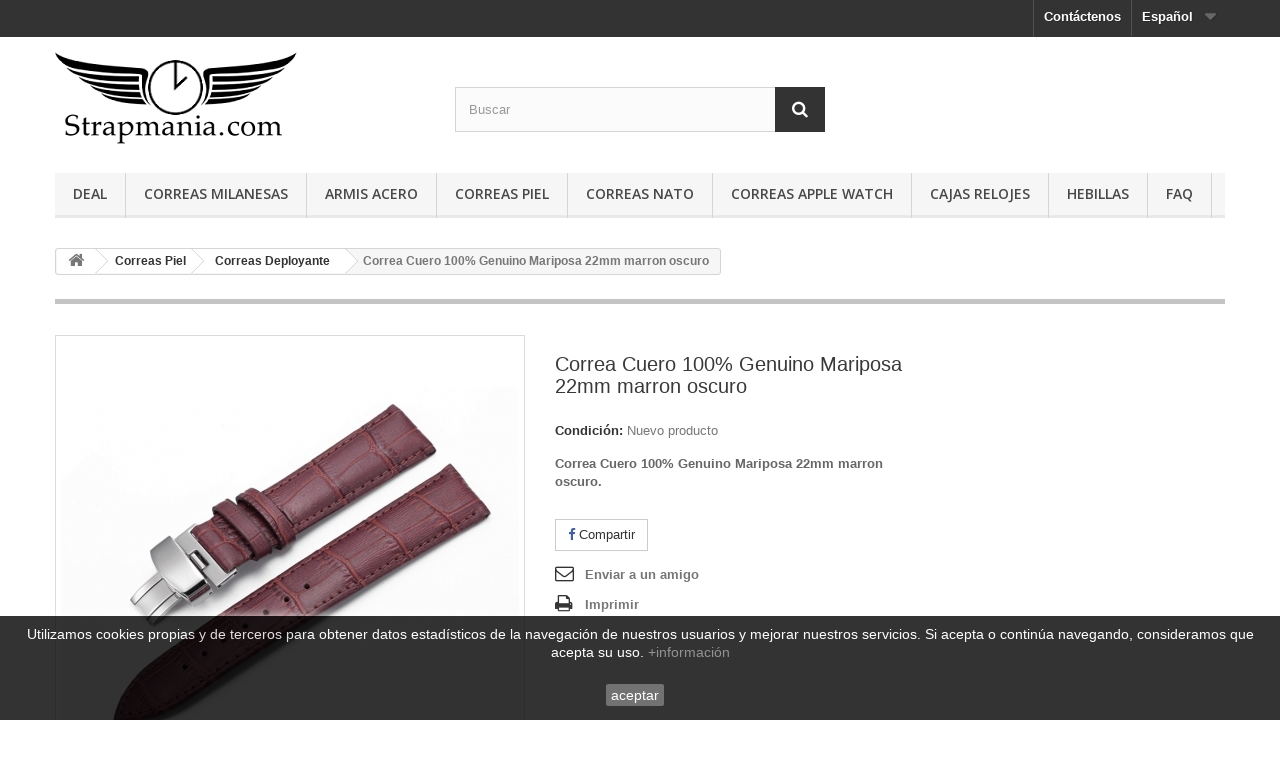

--- FILE ---
content_type: text/html; charset=utf-8
request_url: https://strapmania.com/es/correas-deployante/278-correa-cuero-100-genuino-mariposa-22mm-marron-oscuro.html
body_size: 11543
content:
<!DOCTYPE HTML> <!--[if lt IE 7]><html class="no-js lt-ie9 lt-ie8 lt-ie7" lang="es-es"><![endif]--> <!--[if IE 7]><html class="no-js lt-ie9 lt-ie8 ie7" lang="es-es"><![endif]--> <!--[if IE 8]><html class="no-js lt-ie9 ie8" lang="es-es"><![endif]--> <!--[if gt IE 8]><html class="no-js ie9" lang="es-es"><![endif]--><html lang="es-es"><head><meta charset="utf-8" /><title>Correa Cuero 100% Genuino mariposa 22mm marron oscuro</title><meta name="description" content="Correa Cuero 100% Genuino mariposa 22mm marron oscuro, piel, pam, panerai negro" /><meta name="generator" content="PrestaShop" /><meta name="robots" content="index,follow" /><meta name="viewport" content="width=device-width, minimum-scale=0.25, maximum-scale=1.6, initial-scale=1.0" /><meta name="apple-mobile-web-app-capable" content="yes" /><link rel="icon" type="image/vnd.microsoft.icon" href="/img/favicon.ico?1710350096" /><link rel="shortcut icon" type="image/x-icon" href="/img/favicon.ico?1710350096" /><link rel="stylesheet" href="https://strapmania.com/themes/default-bootstrap/cache/v_65_5abb58fe2fb4cd7b6e530a20bb958d8f_all.css" type="text/css" media="all" /><link rel="stylesheet" href="https://strapmania.com/themes/default-bootstrap/cache/v_65_b4632cd5da8519ab97b7d34dde18182d_print.css" type="text/css" media="print" /><meta property="og:type" content="product" /><meta property="og:url" content="https://strapmania.com/es/correas-deployante/278-correa-cuero-100-genuino-mariposa-22mm-marron-oscuro.html" /><meta property="og:title" content="Correa Cuero 100% Genuino mariposa 22mm marron oscuro" /><meta property="og:site_name" content="STRAPMANIA - Wicoon Entreprise S.L" /><meta property="og:description" content="Correa Cuero 100% Genuino mariposa 22mm marron oscuro, piel, pam, panerai negro" /><meta property="og:image" content="https://strapmania.com/1398-large_default/correa-cuero-100-genuino-mariposa-22mm-marron-oscuro.jpg" /><meta property="product:pretax_price:amount" content="12.8" /><meta property="product:pretax_price:currency" content="EUR" /><meta property="product:price:amount" content="12.8" /><meta property="product:price:currency" content="EUR" /> <style type="text/css" class="slidersEverywhereStyle">.SEslider.test {
		padding:0px 0px 0px 0px;
		width:100%;
			}

	.SEslider.test .slidetitle {
		background:rgba(0, 0, 0, 0.5);
		color:#fff;
	}

	.SEslider.test .slide_description {
		background:rgba(0, 0, 0, 0.5);
		color:#fff;
	}

	.SEslider.test .se-next, .SEslider.test .se-prev {
		background:rgba(0, 0, 0, 0.5);
		color:#fff;
	}

	.SEslider.test .se-next:hover, .SEslider.test .se-prev:hover {
		text-shadow:#fff;
	}
	
	.SEslider.test .se-pager-item {
		border-color:rgba(0, 0, 0, 0.5);
	}
	
	.SEslider.test .se-pager-item:hover {
		border-color:transparent;
		box-shadow:0 0 3px #fff;
	}
	
	.SEslider.test .se-pager a {
		background-color:#0090f0;
	}
	
	.SEslider.test .se-pager a.se-pager-link.active {
		background-color:#ffa500;
	}
	
	/** media queries **/

						 
			@media all and (max-width: 1199px) {
				.SEslider.test {
					padding:0px 0px 0px 0px;
					width:100%;
									}
			}
					 
			@media all and (max-width: 989px) {
				.SEslider.test {
					padding:0px 0px 0px 0px;
					width:100%;
									}
			}
			

	.SEslider.envio {
		padding:0px 0px 0px 0px;
		width:100%;
			}

	.SEslider.envio .slidetitle {
		background:rgba(0, 0, 0, 0.5);
		color:#fff;
	}

	.SEslider.envio .slide_description {
		background:rgba(0, 0, 0, 0.5);
		color:#fff;
	}

	.SEslider.envio .se-next, .SEslider.envio .se-prev {
		background:rgba(0, 0, 0, 0.5);
		color:#fff;
	}

	.SEslider.envio .se-next:hover, .SEslider.envio .se-prev:hover {
		text-shadow:#fff;
	}
	
	.SEslider.envio .se-pager-item {
		border-color:rgba(0, 0, 0, 0.5);
	}
	
	.SEslider.envio .se-pager-item:hover {
		border-color:transparent;
		box-shadow:0 0 3px #fff;
	}
	
	.SEslider.envio .se-pager a {
		background-color:#0090f0;
	}
	
	.SEslider.envio .se-pager a.se-pager-link.active {
		background-color:#ffa500;
	}
	
	/** media queries **/

						 
			@media all and (max-width: 1199px) {
				.SEslider.envio {
					padding:0px 0px 0px 0px;
					width:100%;
									}
			}
					 
			@media all and (max-width: 989px) {
				.SEslider.envio {
					padding:0px 0px 0px 0px;
					width:100%;
									}
			}
			

	.SEslider.desceunt {
		padding:0px 0px 0px 0px;
		width:100%;
			}

	.SEslider.desceunt .slidetitle {
		background:rgba(0, 0, 0, 0.5);
		color:#fff;
	}

	.SEslider.desceunt .slide_description {
		background:rgba(0, 0, 0, 0.5);
		color:#fff;
	}

	.SEslider.desceunt .se-next, .SEslider.desceunt .se-prev {
		background:rgba(0, 0, 0, 0.5);
		color:#fff;
	}

	.SEslider.desceunt .se-next:hover, .SEslider.desceunt .se-prev:hover {
		text-shadow:#fff;
	}
	
	.SEslider.desceunt .se-pager-item {
		border-color:rgba(0, 0, 0, 0.5);
	}
	
	.SEslider.desceunt .se-pager-item:hover {
		border-color:transparent;
		box-shadow:0 0 3px #fff;
	}
	
	.SEslider.desceunt .se-pager a {
		background-color:#0090f0;
	}
	
	.SEslider.desceunt .se-pager a.se-pager-link.active {
		background-color:#ffa500;
	}
	
	/** media queries **/

						 
			@media all and (max-width: 1199px) {
				.SEslider.desceunt {
					padding:0px 0px 0px 0px;
					width:100%;
									}
			}
					 
			@media all and (max-width: 989px) {
				.SEslider.desceunt {
					padding:0px 0px 0px 0px;
					width:100%;
									}
			}
			

	.SEslider.pago_y_envios {
		padding:0px 0px 0px 0px;
		width:100%;
			}

	.SEslider.pago_y_envios .slidetitle {
		background:rgba(0, 0, 0, 0.5);
		color:#fff;
	}

	.SEslider.pago_y_envios .slide_description {
		background:rgba(0, 0, 0, 0.5);
		color:#fff;
	}

	.SEslider.pago_y_envios .se-next, .SEslider.pago_y_envios .se-prev {
		background:rgba(0, 0, 0, 0.5);
		color:#fff;
	}

	.SEslider.pago_y_envios .se-next:hover, .SEslider.pago_y_envios .se-prev:hover {
		text-shadow:#fff;
	}
	
	.SEslider.pago_y_envios .se-pager-item {
		border-color:rgba(0, 0, 0, 0.5);
	}
	
	.SEslider.pago_y_envios .se-pager-item:hover {
		border-color:transparent;
		box-shadow:0 0 3px #fff;
	}
	
	.SEslider.pago_y_envios .se-pager a {
		background-color:#0090f0;
	}
	
	.SEslider.pago_y_envios .se-pager a.se-pager-link.active {
		background-color:#ffa500;
	}
	
	/** media queries **/

						 
			@media all and (max-width: 1199px) {
				.SEslider.pago_y_envios {
					padding:0px 0px 0px 0px;
					width:100%;
									}
			}
					 
			@media all and (max-width: 989px) {
				.SEslider.pago_y_envios {
					padding:0px 0px 0px 0px;
					width:100%;
									}
			}
			


/** rtl **/</style><link rel="alternate" hreflang="es-es" href="https://strapmania.com/es/correas-deployante/278-correa-cuero-100-genuino-mariposa-22mm-marron-oscuro.html" /><link rel="alternate" hreflang="en-us" href="https://strapmania.com/en/deployment-straps/278-leather-strap-100-genuine-butterfly-22mm-dark-brown.html" /><link rel="alternate" hreflang="fr-fr" href="https://strapmania.com/fr/bracelets-deployant/278-bracelet-montre-papillon-100-cuir-veritable-22mm-marron-fonce.html" />  
<script type="text/javascript" src="/modules/eicaptcha//views/js/eicaptcha-modules.js"></script> <link rel="stylesheet" href="//fonts.googleapis.com/css?family=Open+Sans:300,600&amp;subset=latin,latin-ext" type="text/css" media="all" /> <!--[if IE 8]> 
<script src="https://oss.maxcdn.com/libs/html5shiv/3.7.0/html5shiv.js"></script> 
<script src="https://oss.maxcdn.com/libs/respond.js/1.3.0/respond.min.js"></script> <![endif]-->   <noscript><img height="1" width="1" style="display:none" src="https://www.facebook.com/tr?id=346311855781868&ev=PageView&noscript=1" /></noscript></head><body id="product" class="product product-278 product-correa-cuero-100-genuino-mariposa-22mm-marron-oscuro category-27 category-correas-deployante hide-left-column hide-right-column lang_es"><div id="page"><div class="header-container"> <header id="header"><div class="nav"><div class="container"><div class="row"> <nav><div id="languages-block-top" class="languages-block"><div class="current"> <span>Español</span></div><ul id="first-languages" class="languages-block_ul toogle_content"><li class="selected"> <span>Español</span></li><li > <a href="https://strapmania.com/en/deployment-straps/278-leather-strap-100-genuine-butterfly-22mm-dark-brown.html" title="English (United States)" rel="alternate" hreflang="en"> <span>English</span> </a></li><li > <a href="https://strapmania.com/fr/bracelets-deployant/278-bracelet-montre-papillon-100-cuir-veritable-22mm-marron-fonce.html" title="Français (French)" rel="alternate" hreflang="fr"> <span>Français</span> </a></li></ul></div><div id="contact-link" > <a href="https://strapmania.com/es/contactanos" title="Contáctenos">Contáctenos</a></div></nav></div></div></div><div><div class="container"><div class="row"><div id="header_logo"> <a href="https://strapmania.com/" title="STRAPMANIA - Wicoon Entreprise S.L"> <img class="logo img-responsive" src="https://strapmania.com/img/wicoon-entreprise-sl-logo-1569250162.jpg" alt="STRAPMANIA - Wicoon Entreprise S.L" width="246" height="96"/> </a></div><div id="search_block_top" class="col-sm-4 clearfix"><form id="searchbox" method="get" action="//strapmania.com/es/buscar" > <input type="hidden" name="controller" value="search" /> <input type="hidden" name="orderby" value="position" /> <input type="hidden" name="orderway" value="desc" /> <input class="search_query form-control" type="text" id="search_query_top" name="search_query" placeholder="Buscar" value="" /> <button type="submit" name="submit_search" class="btn btn-default button-search"> <span>Buscar</span> </button></form></div><div id="block_top_menu" class="sf-contener clearfix col-lg-12"><div class="cat-title">Menú</div><ul class="sf-menu clearfix menu-content"><li><a href="https://strapmania.com/es/28-deal" title="Deal">Deal</a></li><li><a href="https://strapmania.com/es/14-correas-milanesas" title="Correas Milanesas ">Correas Milanesas </a><ul><li><a href="https://strapmania.com/es/12-milanesas-shark-mesh" title="Milanesas Shark Mesh">Milanesas Shark Mesh</a></li><li><a href="https://strapmania.com/es/18-milanesas-finas" title="Milanesas Finas">Milanesas Finas</a></li></ul></li><li><a href="https://strapmania.com/es/16-armis-acero" title="Armis Acero">Armis Acero</a></li><li><a href="https://strapmania.com/es/15-correas-piel" title="Correas Piel">Correas Piel</a><ul><li><a href="https://strapmania.com/es/13-correas-piel-vintage-hechas-a-mano" title="Correas Piel Vintage Hechas a Mano">Correas Piel Vintage Hechas a Mano</a></li><li><a href="https://strapmania.com/es/22-correas-aviador-piel" title="Correas Aviador Piel">Correas Aviador Piel</a></li><li><a href="https://strapmania.com/es/24-nato-cuero" title="Nato Cuero">Nato Cuero</a></li><li><a href="https://strapmania.com/es/27-correas-deployante" title="Correas Deployante">Correas Deployante</a></li></ul></li><li><a href="https://strapmania.com/es/23-correas-nato" title="Correas Nato">Correas Nato</a></li><li><a href="https://strapmania.com/es/20-correas-apple-watch" title="Correas Apple Watch">Correas Apple Watch</a></li><li><a href="https://strapmania.com/es/17-cajas-relojes" title="Cajas Relojes">Cajas Relojes</a></li><li><a href="https://strapmania.com/es/26-hebillas" title="Hebillas">Hebillas</a></li><li><a href="https://strapmania.com/es/content/category/2-faq" title="FAQ">FAQ</a><ul><li ><a href="https://strapmania.com/es/content/1-ENVIOS">Envíos y pagos</a></li><li ><a href="https://strapmania.com/es/content/6-guia-para-elegir-su-correa-pulsera-o-armis">Como Elegir Tamaño</a></li><li ><a href="https://strapmania.com/es/content/7-Quienes-Somos">Quienes Somos</a></li></ul></li></ul></div></div></div></div> </header></div><div class="columns-container"><div id="columns" class="container"><div class="breadcrumb clearfix" itemscope itemtype="http://shema.org/BreadcrumList"> <a class="home" href="https://strapmania.com/" title="Volver al inicio"><i class="icon-home"></i></a> <span class="navigation-pipe">&gt;</span> <span class="navigation_page"><span itemprop="itemListElement" itemscope itemtype="http://shema.org/ListItem"><a itemprop="item" href="https://strapmania.com/es/15-correas-piel" title="Correas Piel" ><span itemprop="name">Correas Piel</span></a></span><span class="navigation-pipe">></span><span itemprop="itemListElement" itemscope itemtype="http://shema.org/ListItem"><a itemprop="item" href="https://strapmania.com/es/27-correas-deployante" title="Correas Deployante" ><span itemprop="name">Correas Deployante</span></a></span><span class="navigation-pipe">></span>Correa Cuero 100% Genuino Mariposa 22mm marron oscuro</span></div><div id="slider_row" class="row"><div id="top_column" class="center_column col-xs-12 col-sm-12"><div data-name="pago_y_envios2" class="SEslider notLoaded seslider_pago_y_envios2 pago_y_envios mode_horizontal sliderFigo" style="max-width:1660px;" ><ul id="SEslider_pago_y_envios2" style="margin:0;"><li class="primo active" style="padding:0;" data-slide-index="1"> <img class="SEimage" src="https://strapmania.com/modules/homesliderpro/images/resize_resizepaggos-min.png" alt="" height="146" width="1660" /></li></ul></div></div></div><div class="row"><div id="center_column" class="center_column col-xs-12 col-sm-12"><div itemscope itemtype="https://schema.org/Product"><meta itemprop="url" content="https://strapmania.com/es/correas-deployante/278-correa-cuero-100-genuino-mariposa-22mm-marron-oscuro.html"><div class="primary_block row"><div class="container"><div class="top-hr"></div></div><div class="pb-left-column col-xs-12 col-sm-4 col-md-5"><div id="image-block" class="clearfix"> <span class="discount">&iexcl;Precio rebajado!</span> <span id="view_full_size"> <img id="bigpic" itemprop="image" src="https://strapmania.com/1398-large_default/correa-cuero-100-genuino-mariposa-22mm-marron-oscuro.jpg" title="Correa Cuero 100% Genuino Mariposa 22mm marron oscuro" alt="Correa Cuero 100% Genuino Mariposa 22mm marron oscuro" width="458" height="458"/> <span class="span_link no-print">Ver m&aacute;s grande</span> </span></div><div id="views_block" class="clearfix "> <span class="view_scroll_spacer"> <a id="view_scroll_left" class="" title="Otras vistas" href="javascript:{}"> Anterior </a> </span><div id="thumbs_list"><ul id="thumbs_list_frame"><li id="thumbnail_1398"> <a href="https://strapmania.com/1398-thickbox_default/correa-cuero-100-genuino-mariposa-22mm-marron-oscuro.jpg" data-fancybox-group="other-views" class="fancybox shown" title="Correa Cuero 100% Genuino Mariposa 22mm marron oscuro"> <img class="img-responsive" id="thumb_1398" src="https://strapmania.com/1398-cart_default/correa-cuero-100-genuino-mariposa-22mm-marron-oscuro.jpg" alt="Correa Cuero 100% Genuino Mariposa 22mm marron oscuro" title="Correa Cuero 100% Genuino Mariposa 22mm marron oscuro" height="80" width="80" itemprop="image" /> </a></li><li id="thumbnail_1397"> <a href="https://strapmania.com/1397-thickbox_default/correa-cuero-100-genuino-mariposa-22mm-marron-oscuro.jpg" data-fancybox-group="other-views" class="fancybox" title="Correa Cuero 100% Genuino Mariposa 22mm marron oscuro"> <img class="img-responsive" id="thumb_1397" src="https://strapmania.com/1397-cart_default/correa-cuero-100-genuino-mariposa-22mm-marron-oscuro.jpg" alt="Correa Cuero 100% Genuino Mariposa 22mm marron oscuro" title="Correa Cuero 100% Genuino Mariposa 22mm marron oscuro" height="80" width="80" itemprop="image" /> </a></li><li id="thumbnail_1399"> <a href="https://strapmania.com/1399-thickbox_default/correa-cuero-100-genuino-mariposa-22mm-marron-oscuro.jpg" data-fancybox-group="other-views" class="fancybox" title="Correa Cuero 100% Genuino Mariposa 22mm marron oscuro"> <img class="img-responsive" id="thumb_1399" src="https://strapmania.com/1399-cart_default/correa-cuero-100-genuino-mariposa-22mm-marron-oscuro.jpg" alt="Correa Cuero 100% Genuino Mariposa 22mm marron oscuro" title="Correa Cuero 100% Genuino Mariposa 22mm marron oscuro" height="80" width="80" itemprop="image" /> </a></li><li id="thumbnail_1433" class="last"> <a href="https://strapmania.com/1433-thickbox_default/correa-cuero-100-genuino-mariposa-22mm-marron-oscuro.jpg" data-fancybox-group="other-views" class="fancybox" title="Correa Cuero 100% Genuino Mariposa 22mm marron oscuro"> <img class="img-responsive" id="thumb_1433" src="https://strapmania.com/1433-cart_default/correa-cuero-100-genuino-mariposa-22mm-marron-oscuro.jpg" alt="Correa Cuero 100% Genuino Mariposa 22mm marron oscuro" title="Correa Cuero 100% Genuino Mariposa 22mm marron oscuro" height="80" width="80" itemprop="image" /> </a></li></ul></div> <a id="view_scroll_right" title="Otras vistas" href="javascript:{}"> Siguiente </a></div><p class="resetimg clear no-print"> <span id="wrapResetImages" style="display: none;"> <a href="https://strapmania.com/es/correas-deployante/278-correa-cuero-100-genuino-mariposa-22mm-marron-oscuro.html" data-id="resetImages"> <i class="icon-repeat"></i> Mostrar todas las im&aacute;genes </a> </span></p></div><div class="pb-center-column col-xs-12 col-sm-4"><h1 itemprop="name">Correa Cuero 100% Genuino Mariposa 22mm marron oscuro</h1><p id="product_reference" style="display: none;"> <label>Referencia: </label> <span class="editable" itemprop="sku"></span></p><p id="product_condition"> <label>Condici&oacute;n: </label><link itemprop="itemCondition" href="https://schema.org/NewCondition"/> <span class="editable">Nuevo producto</span></p><div id="short_description_block"><div id="short_description_content" class="rte align_justify" itemprop="description"><p><strong>Correa Cuero 100% Genuino Mariposa 22mm marron oscuro.<br /></strong></p></div><p class="buttons_bottom_block"> <a href="javascript:{}" class="button"> M&aacute;s detalles </a></p></div><p id="availability_statut" style="display: none;"> <span id="availability_value" class="label label-success"></span></p><p class="warning_inline" id="last_quantities" style="display: none" >Advertencia: &iexcl;&Uacute;ltimos art&iacute;culos en inventario!</p><p id="availability_date" style="display: none;"> <span id="availability_date_label">Disponible el: </span> <span id="availability_date_value"></span></p><div id="oosHook" style="display: none;"></div><p class="socialsharing_product list-inline no-print"> <button data-type="facebook" type="button" class="btn btn-default btn-facebook social-sharing"> <i class="icon-facebook"></i> Compartir </button></p><ul id="usefull_link_block" class="clearfix no-print"><li class="sendtofriend"> <a id="send_friend_button" href="#send_friend_form"> Enviar a un amigo </a><div style="display: none;"><div id="send_friend_form"><h2 class="page-subheading"> Enviar a un amigo</h2><div class="row"><div class="product clearfix col-xs-12 col-sm-6"> <img src="https://strapmania.com/1398-home_default/correa-cuero-100-genuino-mariposa-22mm-marron-oscuro.jpg" height="250" width="250" alt="Correa Cuero 100% Genuino Mariposa 22mm marron oscuro" /><div class="product_desc"><p class="product_name"> <strong>Correa Cuero 100% Genuino Mariposa 22mm marron oscuro</strong></p><p><strong>Correa Cuero 100% Genuino Mariposa 22mm marron oscuro.<br /></strong></p></div></div><div class="send_friend_form_content col-xs-12 col-sm-6" id="send_friend_form_content"><div id="send_friend_form_error"></div><div id="send_friend_form_success"></div><div class="form_container"><p class="intro_form"> Recipiente :</p><p class="text"> <label for="friend_name"> Nombre de tu amigo <sup class="required">*</sup> : </label> <input id="friend_name" name="friend_name" type="text" value=""/></p><p class="text"> <label for="friend_email"> E-mail&nbsp;de tu amigo <sup class="required">*</sup> : </label> <input id="friend_email" name="friend_email" type="text" value=""/></p><p class="txt_required"> <sup class="required">*</sup> Campos obligatorios</p></div><p class="submit"> <button id="sendEmail" class="btn button button-small" name="sendEmail" type="submit"> <span>Enviar</span> </button>&nbsp; o&nbsp; <a class="closefb" href="#"> Cancelar </a></p></div></div></div></div></li><li class="print"> <a href="javascript:print();"> Imprimir </a></li></ul></div><div class="pb-right-column col-xs-12 col-sm-4 col-md-3"><form id="buy_block" class="hidden" action="https://strapmania.com/es/carrito" method="post"><p class="hidden"> <input type="hidden" name="token" value="d2c4d73b4bf005431c3004fec6ba80f6" /> <input type="hidden" name="id_product" value="278" id="product_page_product_id" /> <input type="hidden" name="add" value="1" /> <input type="hidden" name="id_product_attribute" id="idCombination" value="" /></p><div class="box-info-product"><div class="content_prices clearfix"><div class="clear"></div></div><div class="product_attributes clearfix"><p id="minimal_quantity_wanted_p" style="display: none;"> La cantidad m&iacute;nima en el pedido de compra para el producto es <b id="minimal_quantity_label">1</b></p></div><div class="box-cart-bottom"><div class="unvisible"><p id="add_to_cart" class="buttons_bottom_block no-print"> <button type="submit" name="Submit" class="exclusive"> <span>A&ntilde;adir al carrito</span> </button></p></div></div></div></form></div></div> <section class="page-product-box"><h3 class="page-product-heading">M&aacute;s</h3><div class="rte"><p>Correa reloj Cuero 100% Genuino Mariposa 22mm, fabricada a manos por artesanos del gremio.</p><p>Una correa única de alta calidad que ganará patina y tendrá un aspecto más vintage cuando más pasé el tiempo. La mejor manera de “vestir tu reloj o cambiarle de look, por uno de tendencia con una correa de piel de calidad.</p><p>Este tipo de correas resta recomendada para relojes de vestir, cronografo, aunque se puede adaptar a cualquier estilo.</p><p>Cuero italiano de primera calidad trabajado a mano.</p><p>Una alternativa economica para lucir tu reloj preferido de manera diferente.</p><p>-&nbsp;&nbsp;&nbsp;&nbsp;&nbsp;&nbsp; Material pulsera: Cuero 100% Genuino.</p><p>-&nbsp;&nbsp;&nbsp;&nbsp;&nbsp;&nbsp; Material Buckle/Hebilla: Acero Inoxidable.</p><p>-&nbsp;&nbsp;&nbsp;&nbsp;&nbsp;&nbsp; Ancho: 22mm.</p></div> </section> <section class="page-product-box"><div style="display:none"> Path: <span itemscope itemtype="http://data-vocabulary.org/Breadcrumb"><a href="http://strapmania.com/" itemprop="url" title="Return to Home"><span itemprop="title">Home</span></a></span> <span class="navigation-pipe" >&gt;</span> <span itemscope itemtype="http://data-vocabulary.org/Breadcrumb"> <a itemprop="url" href="https://strapmania.com/es/15-correas-piel" title="Correas Piel"><span itemprop="title">Correas Piel</span></a> </span> <span class="navigation-pipe"> > </span> <span itemscope itemtype="http://data-vocabulary.org/Breadcrumb"> <a itemprop="url" href="https://strapmania.com/es/27-correas-deployante" title="Correas Deployante"><span itemprop="title">Correas Deployante</span></a> </span> <span class="navigation-pipe"> > </span> <span itemscope itemtype="http://data-vocabulary.org/Breadcrumb"><span itemprop="title">Correa Cuero 100% Genuino Mariposa 22mm marron oscuro</span></span></div><div class="clear"></div> </section> <div data-name="test1" class="SEslider notLoaded seslider_test1 test mode_horizontal sliderFigo" style="max-width:1360px;" ><ul id="SEslider_test1" style="margin:0;"><li class="primo active" style="padding:0;" data-slide-index="1"> <a class="SElink" href="https://strapmania.com/es/content/6-guia-para-elegir-su-correa-pulsera-o-armis" target="_blank"> <img class="SEimage" src="https://strapmania.com/modules/homesliderpro/images/resize_resizefrs-min.png" alt="" height="136" width="1360" /> </a></li></ul></div></div></div></div></div></div><div class="footer-container"> <footer id="footer" class="container"><div class="row"><div id="newsletter_block_left" class="block"><h4>Boletín</h4><div class="block_content"><form action="//strapmania.com/es/" method="post"><div class="form-group" > <input class="inputNew form-control grey newsletter-input" id="newsletter-input" type="text" name="email" size="18" value="Introduzca su dirección de correo electrónico" /> <button type="submit" name="submitNewsletter" class="btn btn-default button button-small"> <span>OK</span> </button> <input type="hidden" name="action" value="0" /></div></form></div></div><section id="social_block" class="pull-right"><ul><li class="facebook"> <a class="_blank" href="http://www.facebook.com/strapmania"> <span>Facebook</span> </a></li></ul><h4>Síguenos</h4> </section><div class="clearfix"></div><section class="blockcategories_footer footer-block col-xs-12 col-sm-2"><h4>Categorías</h4><div class="category_footer toggle-footer"><div class="list"><ul class="tree dhtml"><li > <a href="https://strapmania.com/es/14-correas-milanesas" title="Las correas milanesas son el complemento ideal para cualquier reloj diver, de vestir o deportivo. La calidad del acero inoxidable, y la buena confeccion le ortoga durabilidad en el tiempo, sin perder color, brillo. Al ser macizas, son ideales para buceadores profesionales o aficionados. &nbsp;Fabricamos nuestras pulseras Milanesas Mesh bajo estricto estandar de calidad."> Correas Milanesas </a><ul><li > <a href="https://strapmania.com/es/12-milanesas-shark-mesh" title="Milanesas Shark mesh, son correas al estilo Omega Ploprof. Maílla gruesa, grosor del brazalete de unos 4 a 4.5mm. Fabricadas 100% en acero inoxidable de primera calidad, garantiza un desgaste casi nulo a través el tiempo. Nunca se oxidará, o cambiará de color (al ser material macizo). Si buscas una milanesa para tu Seiko, Citizen, Invicta,o reloj de gama alta, nuestra milanesa no te defraudara con una relación calidad precio inmejorable."> Milanesas Shark Mesh </a></li><li class="last"> <a href="https://strapmania.com/es/18-milanesas-finas" title="Milanesas finas ajusables para tu reloj? Cambia tu brazalete y dale un nuevo look a tu reloj sea deportivo, de vestir o diver. Nuestras milanesas finas, están fabricada en acero inoxidable de primera calidad, un complemento perfecto para darle un nuevo look a tu reloj preferido, sea un Seiko, Citizen, Invicta por ejemplo, compatible con la mayoría de los relojes del mercado, solo necesitas verificar el tamaño entre asas para asegurarte que nuestra milanesa fina ajustable&nbsp; cabe perfectamente en tu reloj"> Milanesas Finas </a></li></ul></li><li > <a href="https://strapmania.com/es/16-armis-acero" title="Armis de Acero macizo o Brazalete de acero inoxydable (o INOX), son el complemento ideal para cualquier reloj diver, de vestir o deportivo. La calidad del acero inoxidable, y la buena confeccion le ortoga durabilidad en el tiempo, sin perder color, brillo...puede durar decenas de años sin ningun problema. Al ser macizas, son ideales para buceadores profesionales o aficionados. &nbsp;Fabricamos nuestras pulseras de Acero inoxidable bajo estricto estandar de calidad."> Armis Acero </a></li><li > <a href="https://strapmania.com/es/15-correas-piel" title="Nuestra correa de piel autentica están todas fabricadas a manos por artesanos del gremio en cuero siempre 100% natural, no comercializamos correas de imitación de cuero, o piel sintética porque sabemos que quieres lo mejor para tu reloj, y una correa de piel 100% genuina, embellece tu reloj, le da un aspecto más cualitativo, más bonito. La piel tiene vida, o casi y se nota, coge patina al paso del tiempo convirtiéndose en una pieza única vintage. Prueba nuestras correas de piel y notaras la diferencia."> Correas Piel </a><ul><li > <a href="https://strapmania.com/es/13-correas-piel-vintage-hechas-a-mano" title="Nuestra mejores correas de piel autentica 100% Genuinas. Cada pieza es única y muy coleccionable, cuando más años tenga, mas “vintage” al patinarse el cuero natural como si fuese un complemento con mucha historia. Una vez instalada en tu reloj, parecerá que tenga mucha más vida, una historia que contar. No lo dudes más y hazte con una de nuestras correas de cuero para tu Certina, Crepas, Seiko, Citizen, Invicta o cualquier reloj del mercado, que a ti te gusté y necesité un cambio de look, o un renovado."> Correas Piel Vintage Hechas a Mano </a></li><li > <a href="https://strapmania.com/es/22-correas-aviador-piel" title="Nuestra mejor correa de piel autentica 100% Genuinas. Cada pieza es única y muy coleccionable, ideal para relojes Pilot, Flieger. Una vez instalada en tu reloj, parecerá que tenga mucha más vida, una historia que contar. No lo dudes más y hazte con una de nuestras correas de cuero para tu Stowa, Steinhart, IWC, Invicta, Seiko..... o cualquier reloj del mercado, que a ti te gusté y necesité un cambio de look, o un renovado."> Correas Aviador Piel </a></li><li > <a href="https://strapmania.com/es/24-nato-cuero" title="Correas de piel autentica 100% Genuinas tipo Nato militar. Cada pieza estilo Nato es única y fabricada a manos, cuando más años tenga, mas “vintage” al patinarse el cuero natural como si fuese un complemento con mucha historia. Una vez instalada en tu reloj, parecerá que tenga mucha más vida, una historia que contar. No lo dudes más y hazte con una de nuestras correas de cuero al estilo Nato para tu Certina, Crepas, Seiko, Citizen, Invicta o cualquier reloj del mercado, que a ti te gusté y necesité un cambio de look, o un renovado."> Nato Cuero </a></li><li class="last"> <a href="https://strapmania.com/es/27-correas-deployante" title="Nuestra mejor correa de piel autentica 100% Genuinas con cierre Mariposa deployante. Correa clasica para cuaqluier tipo de relojes, ideal para relojes de vestir, chonografo aunque se adapta a cualquier estilo.. Una vez instalada en tu reloj, parecerá que tenga mucha más vida, una historia que contar. No lo dudes más y hazte con una de nuestras correas de cuero para tu Stowa, Steinhart, IWC, Invicta, Seiko, Lotus, Omega, Rolex..... o cualquier reloj del mercado, que a ti te gusté y necesité un cambio de look, o un renovado."> Correas Deployante </a></li></ul></li><li > <a href="https://strapmania.com/es/23-correas-nato" title="Correas de piel autentica 100% Genuinas tipo Nato militar, y de Nylon alta resistencia tipo Zulu 5 anillas y clasicas. Cada pieza estilo Nato es única y fabricada a manos, cuando más años tenga, mas “vintage” al patinarse el cuero natural como si fuese un complemento con mucha historia. Una vez instalada en tu reloj, parecerá que tenga mucha más vida, una historia que contar. No lo dudes más y hazte con una de nuestras correas de cuero al estilo Nato para tu Certina, Crepas, Seiko, Citizen, Invicta o cualquier reloj del mercado, que a ti te gusté y necesité un cambio de look, o un renovado."> Correas Nato </a></li><li > <a href="https://strapmania.com/es/20-correas-apple-watch" title="Correas de piel para tu Apple watch iWatch 100% Genuino, renueva tu correa, o simplemente cambia el look te tu iWatch con nuestras correas de cuero 100% natural. También encontraras en esta sección correas de acero inoxidable, milanesas mesh de mall gruesa para llevar tu reloj al estilo diver. Correas de siliconas coloridas, con relieve 3D exclusivas que no temen el agua ni el paso del tiempo. Que tu estío sea clásico, deportivo, o de vestir, hemos seleccionado las mejores correas para tu Apple Watch iWatch del mercado"> Correas Apple Watch </a></li><li > <a href="https://strapmania.com/es/17-cajas-relojes" title=""> Cajas Relojes </a></li><li > <a href="https://strapmania.com/es/26-hebillas" title=""> Hebillas </a></li><li class="last"> <a href="https://strapmania.com/es/28-deal" title="Ofertas puntuales de correas de silicona con precios rompedores, cantidades limitadas."> Deal </a></li></ul></div></div> </section><section class="footer-block col-xs-12 col-sm-2" id="block_various_links_footer"><h4>Información</h4><ul class="toggle-footer"><li class="item"> <a href="https://strapmania.com/es/contactanos" title="Contáctenos"> Contáctenos </a></li><li class="item"> <a href="https://strapmania.com/es/content/3-terminos-y-condiciones-de-uso" title="Términos y condiciones"> Términos y condiciones </a></li><li class="item"> <a href="https://strapmania.com/es/content/8-Cookie" title="Cookie"> Cookie </a></li><li class="item"> <a href="https://strapmania.com/es/content/1-ENVIOS" title="Envíos y pagos"> Envíos y pagos </a></li><li class="item"> <a href="https://strapmania.com/es/content/6-guia-para-elegir-su-correa-pulsera-o-armis" title="Como Elegir Tamaño"> Como Elegir Tamaño </a></li></ul> </section><section class="footer-block col-xs-12 col-sm-4"><h4><a href="https://strapmania.com/es/mi-cuenta" title="Administrar mi cuenta de cliente" rel="nofollow">Mi cuenta</a></h4><div class="block_content toggle-footer"><ul class="bullet"><li><a href="https://strapmania.com/es/historial-compra" title="Mis pedidos" rel="nofollow">Mis pedidos</a></li><li><a href="https://strapmania.com/es/albaran" title="Mis facturas por abono" rel="nofollow">Mis facturas por abono</a></li><li><a href="https://strapmania.com/es/direcciones" title="Mis direcciones" rel="nofollow">Mis direcciones</a></li><li><a href="https://strapmania.com/es/datos-personales" title="Administrar mis datos personales" rel="nofollow">Mis datos personales</a></li><li><a href="https://strapmania.com/es/descuento" title="Mis cupones de descuento" rel="nofollow">Mis cupones de descuento</a></li></ul></div> </section><section id="block_contact_infos" class="footer-block col-xs-12 col-sm-4"><div><h4>Información sobre la tienda</h4><ul class="toggle-footer"><li> <i class="icon-map-marker"></i>WICOON ENTERPRISE S.L, Social Adress: APC 18 - Pobla Llarga (VALENCIA) Spain</li><li> <i class="icon-envelope-alt"></i>Email: <span><a href="&#109;&#97;&#105;&#108;&#116;&#111;&#58;%69%6e%66%6f@%73%74%72%61%70%6d%61%6e%69%61.%63%6f%6d" >&#x69;&#x6e;&#x66;&#x6f;&#x40;&#x73;&#x74;&#x72;&#x61;&#x70;&#x6d;&#x61;&#x6e;&#x69;&#x61;&#x2e;&#x63;&#x6f;&#x6d;</a></span></li></ul></div> </section>  <style>.closeFontAwesome:before {
        content: "\f00d";
        font-family: "FontAwesome";
        display: inline-block;
        font-size: 23px;
        line-height: 23px;
        color: #FFFFFF;
        padding-right: 15px;
        cursor: pointer;
    }

    .closeButtonNormal {
     display: inline-block; margin:5px; 
        text-align: center;
        padding: 2px 5px;
        border-radius: 2px;
        color: #FFFFFF;
        background: #4F4F4F;
        cursor: pointer;
    }

    #cookieNotice p {
        margin: 0px;
        padding: 0px;
    }


    #cookieNoticeContent {
    
        
    }</style><div id="cookieNotice" style=" width: 100%; position: fixed; bottom:0px; box-shadow: 0px 0 10px 0 #FFFFFF; background: #000000; z-index: 9999; font-size: 14px; line-height: 1.3em; font-family: arial; left: 0px; text-align:center; color:#FFF; opacity: 0.8 "><div id="cookieNoticeContent" style="position:relative; margin:auto; width:100%; display:block;"><table style="width:100%;"><tr><td style="text-align:center;"> <span>Utilizamos cookies propias y de terceros para obtener datos estadísticos de la navegación de nuestros usuarios y mejorar nuestros servicios. Si acepta o continúa navegando, consideramos que acepta su uso.</span> <a href="https://strapmania.com/es/content/8-Cookie" target="_blank">+información</a></td></tr><tr><td style="width:80px; vertical-align:middle; padding-right:20px; text-align:center;"> <span class="closeButtonNormal" onclick="closeUeNotify()">aceptar</span></td></tr></table></div></div></div> </footer></div></div>
<script type="text/javascript">/* <![CDATA[ */;var FancyboxI18nClose='Cerrar';var FancyboxI18nNext='Siguiente';var FancyboxI18nPrev='Anterior';var PS_CATALOG_MODE=true;var ajaxsearch=true;var allowBuyWhenOutOfStock=false;var attribute_anchor_separator='-';var attributesCombinations=[];var availableLaterValue='';var availableNowValue='';var baseDir='https://strapmania.com/';var baseUri='https://strapmania.com/';var blocksearch_type='top';var contentOnly=false;var currency={"id":1,"name":"Euro","iso_code":"EUR","iso_code_num":"978","sign":"\u20ac","blank":"1","conversion_rate":"1.000000","deleted":"0","format":"1","decimals":"1","active":"1","prefix":"\u20ac ","suffix":"","id_shop_list":null,"force_id":false};var currencyBlank=1;var currencyFormat=1;var currencyRate=1;var currencySign='€';var currentDate='2025-11-19 14:47:26';var customerGroupWithoutTax=false;var customizationFields=false;var customizationId=null;var default_eco_tax=0;var displayList=false;var displayPrice=0;var doesntExist='El producto no existe en este modelo. Por favor, elija otro.';var doesntExistNoMore='Este producto ya no está disponible';var doesntExistNoMoreBut='con éstas características, pero está disponible con otras opciones';var ecotaxTax_rate=0;var fieldRequired='Por favor rellene todos los campos requeridos antes de guardar la personalización.';var groupReduction=0;var highDPI=false;var idDefaultImage=1398;var id_lang=1;var id_product=278;var img_prod_dir='https://strapmania.com/img/p/';var img_ps_dir='https://strapmania.com/img/';var instantsearch=false;var isGuest=0;var isLogged=0;var isMobile=false;var jqZoomEnabled=false;var maxQuantityToAllowDisplayOfLastQuantityMessage=3;var minimalQuantity=1;var noTaxForThisProduct=true;var oosHookJsCodeFunctions=[];var page_name='product';var placeholder_blocknewsletter='Introduzca su dirección de correo electrónico';var priceDisplayMethod=0;var priceDisplayPrecision=2;var productAvailableForOrder=true;var productBasePriceTaxExcl=19.39;var productBasePriceTaxExcluded=19.39;var productBasePriceTaxIncl=19.39;var productHasAttributes=false;var productPrice=12.7974;var productPriceTaxExcluded=19.39;var productPriceTaxIncluded=19.39;var productPriceWithoutReduction=19.39;var productReference='';var productShowPrice=false;var productUnitPriceRatio=0;var product_fileButtonHtml='Seleccione un archivo';var product_fileDefaultHtml='Fichero no seleccionado';var product_specific_price={"id_specific_price":"430","id_specific_price_rule":"0","id_cart":"0","id_product":"278","id_shop":"0","id_shop_group":"0","id_currency":"0","id_country":"0","id_group":"0","id_customer":"0","id_product_attribute":"0","price":"-1.000000","from_quantity":"1","reduction":"0.340000","reduction_tax":"1","reduction_type":"percentage","from":"0000-00-00 00:00:00","to":"0000-00-00 00:00:00","score":"32"};var quantitiesDisplayAllowed=false;var quantityAvailable=0;var quickView=true;var reduction_percent=34;var reduction_price=0;var roundMode=2;var search_url='https://strapmania.com/es/buscar';var sharing_img='https://strapmania.com/1398/correa-cuero-100-genuino-mariposa-22mm-marron-oscuro.jpg';var sharing_name='Correa Cuero 100% Genuino Mariposa 22mm marron oscuro';var sharing_url='https://strapmania.com/es/correas-deployante/278-correa-cuero-100-genuino-mariposa-22mm-marron-oscuro.html';var specific_currency=false;var specific_price=-1;var static_token='d2c4d73b4bf005431c3004fec6ba80f6';var stf_msg_error='Su email no ha podido ser enviado. Por favor, compruebe la dirección de correo electrónico e inténtelo de nuevo.';var stf_msg_required='No ha rellenado los campos obligatorios';var stf_msg_success='Tu e-mail ha sido enviado con éxito';var stf_msg_title='Enviar a un amigo';var stf_secure_key='043aa1add199aeeb1def449effa23db9';var stock_management=1;var taxRate=0;var token='d2c4d73b4bf005431c3004fec6ba80f6';var uploading_in_progress='En curso, espere un momento por favor ...';var usingSecureMode=true;/* ]]> */</script> <script type="text/javascript" src="https://strapmania.com/themes/default-bootstrap/cache/v_62_09f280bb2bcd3dc290441bdd97bc219c.js"></script> <script type="text/javascript" src="https://www.google.com/recaptcha/api.js?onload=onloadCallback&render=explicit&hl= "></script> <script type="text/javascript" src="/modules/eicaptcha/views/js/eicaptcha-modules.js"></script> <script type="text/javascript">/* <![CDATA[ */;function updateFormDatas(){var nb=$('#quantity_wanted').val();var id=$('#idCombination').val();$('.paypal_payment_form input[name=quantity]').val(nb);$('.paypal_payment_form input[name=id_p_attr]').val(id);}$(document).ready(function(){var baseDirPP=baseDir.replace('http:','https:');if($('#in_context_checkout_enabled').val()!=1){$(document).on('click','#payment_paypal_express_checkout',function(){$('#paypal_payment_form_cart').submit();return false;});}var jquery_version=$.fn.jquery.split('.');if(jquery_version[0]>=1&&jquery_version[1]>=7){$('body').on('submit',".paypal_payment_form",function(){updateFormDatas();});}else{$('.paypal_payment_form').live('submit',function(){updateFormDatas();});}function displayExpressCheckoutShortcut(){var id_product=$('input[name="id_product"]').val();var id_product_attribute=$('input[name="id_product_attribute"]').val();$.ajax({type:"GET",url:baseDirPP+'/modules/paypal/express_checkout/ajax.php',data:{get_qty:"1",id_product:id_product,id_product_attribute:id_product_attribute},cache:false,success:function(result){if(result=='1'){$('#container_express_checkout').slideDown();}else{$('#container_express_checkout').slideUp();}return true;}});}$('select[name^="group_"]').change(function(){setTimeout(function(){displayExpressCheckoutShortcut()},500);});$('.color_pick').click(function(){setTimeout(function(){displayExpressCheckoutShortcut()},500);});if($('body#product').length>0){setTimeout(function(){displayExpressCheckoutShortcut()},500);}var modulePath='modules/paypal';var subFolder='/integral_evolution';var fullPath=baseDirPP+modulePath+subFolder;var confirmTimer=false;if($('form[target="hss_iframe"]').length==0){if($('select[name^="group_"]').length>0)displayExpressCheckoutShortcut();return false;}else{checkOrder();}function checkOrder(){if(confirmTimer==false)confirmTimer=setInterval(getOrdersCount,1000);}});;$('iframe').flexy({addcss:true,classname:'flexy-wrapper',widescreen:1});;(window.gaDevIds=window.gaDevIds||[]).push('d6YPbH');(function(i,s,o,g,r,a,m){i['GoogleAnalyticsObject']=r;i[r]=i[r]||function(){(i[r].q=i[r].q||[]).push(arguments)},i[r].l=1*new Date();a=s.createElement(o),m=s.getElementsByTagName(o)[0];a.async=1;a.src=g;m.parentNode.insertBefore(a,m)})(window,document,'script','//www.google-analytics.com/analytics.js','ga');ga('create','UA-103081222-1','auto');ga('require','ec');;var checkCaptchaUrl="/modules/eicaptcha/eicaptcha-ajax.php";var RecaptachKey="6Lf7MaIUAAAAAEgGEJ8wXuwqMSqHn1tLz0yEZ5-e";var RecaptchaTheme="light";;!function(f,b,e,v,n,t,s){if(f.fbq)return;n=f.fbq=function(){n.callMethod?n.callMethod.apply(n,arguments):n.queue.push(arguments)};if(!f._fbq)f._fbq=n;n.push=n;n.loaded=!0;n.version='2.0';n.queue=[];t=b.createElement(e);t.async=!0;t.src=v;s=b.getElementsByTagName(e)[0];s.parentNode.insertBefore(t,s)}(window,document,'script','https://connect.facebook.net/en_US/fbevents.js');fbq('init','346311855781868');fbq('track','PageView');;jQuery(document).ready(function(){var MBG=GoogleAnalyticEnhancedECommerce;MBG.setCurrency('EUR');MBG.addProductDetailView({"id":278,"name":"\"Correa Cuero 100% Genuino Mariposa 22mm marron oscuro\"","category":"\"correas-deployante\"","brand":"false","variant":"null","type":"typical","position":"0","quantity":1,"list":"product","url":"","price":"12.80"});});;$('iframe').flexy({addcss:true,classname:'flexy-wrapper',widescreen:1});;ga('send','pageview');;function setcook(){var nazwa='cookie_ue';var wartosc='1';var expire=new Date();expire.setMonth(expire.getMonth()+12);document.cookie=nazwa+"="+escape(wartosc)+";path=/;"+((expire==null)?"":("; expires="+expire.toGMTString()))}
function closeUeNotify(){$('#cookieNotice').animate({bottom:'-200px'},2500,function(){$('#cookieNotice').hide();});setcook();};/* ]]> */</script></body></html>

--- FILE ---
content_type: text/plain
request_url: https://www.google-analytics.com/j/collect?v=1&_v=j102&a=1116500103&t=pageview&_s=1&dl=https%3A%2F%2Fstrapmania.com%2Fes%2Fcorreas-deployante%2F278-correa-cuero-100-genuino-mariposa-22mm-marron-oscuro.html&ul=en-us%40posix&dt=Correa%20Cuero%20100%25%20Genuino%20mariposa%2022mm%20marron%20oscuro&sr=1280x720&vp=1280x720&_u=aGBAAEIJAAAAACAMI~&jid=286076735&gjid=1264343227&cid=685652439.1763560047&tid=UA-103081222-1&_gid=700973335.1763560047&_r=1&_slc=1&did=d6YPbH&z=252983817
body_size: -450
content:
2,cG-TC85QJEMSG